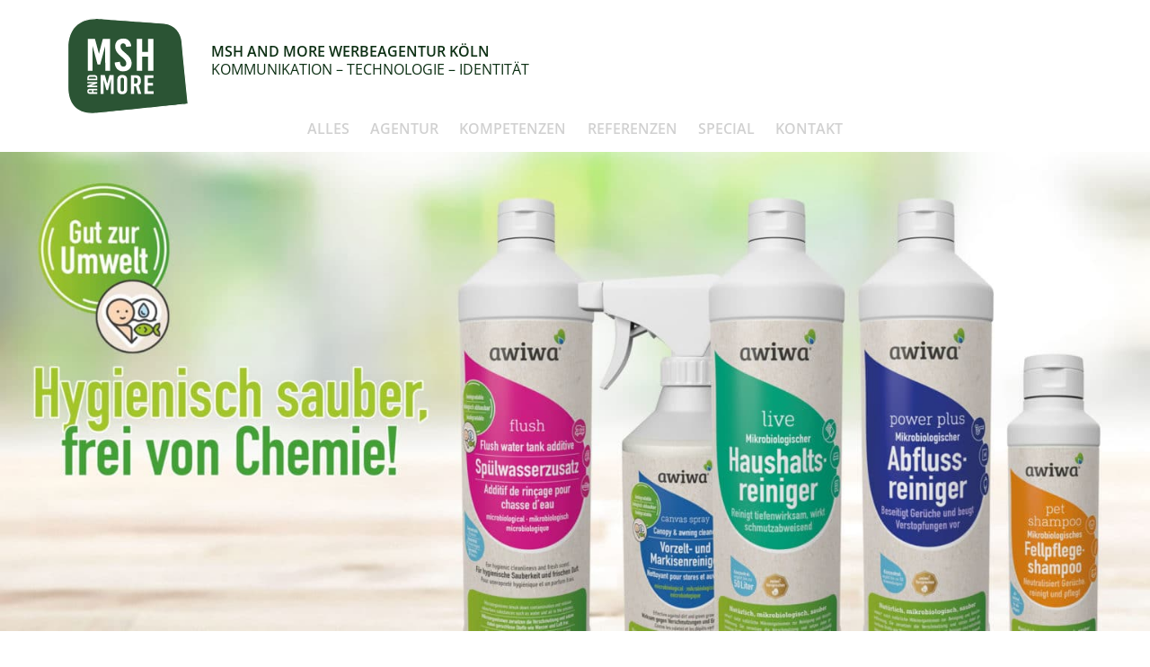

--- FILE ---
content_type: text/html; charset=UTF-8
request_url: https://msh.net/awiwa-e-k-2/
body_size: 9539
content:
<!DOCTYPE html>

<html lang="de">
<head>
<meta charset="UTF-8" />
<meta name='viewport' content='width=device-width, initial-scale=1, maximum-scale=1, user-scalable=no' />
<link rel="apple-touch-icon" sizes="57x57" href="https://msh.net/wp-content/themes/msh/img/favicons/apple-touch-icon-57x57.png">
<link rel="apple-touch-icon" sizes="60x60" href="https://msh.net/wp-content/themes/msh/img/favicons/apple-touch-icon-60x60.png">
<link rel="apple-touch-icon" sizes="72x72" href="https://msh.net/wp-content/themes/msh/img/favicons/apple-touch-icon-72x72.png">
<link rel="apple-touch-icon" sizes="76x76" href="https://msh.net/wp-content/themes/msh/img/favicons/apple-touch-icon-76x76.png">
<link rel="apple-touch-icon" sizes="114x114" href="https://msh.net/wp-content/themes/msh/img/favicons/apple-touch-icon-114x114.png">
<link rel="apple-touch-icon" sizes="120x120" href="https://msh.net/wp-content/themes/msh/img/favicons/apple-touch-icon-120x120.png">
<link rel="apple-touch-icon" sizes="144x144" href="https://msh.net/wp-content/themes/msh/img/favicons/apple-touch-icon-144x144.png">
<link rel="apple-touch-icon" sizes="152x152" href="https://msh.net/wp-content/themes/msh/img/favicons/apple-touch-icon-152x152.png">
<link rel="apple-touch-icon" sizes="180x180" href="https://msh.net/wp-content/themes/msh/img/favicons/apple-touch-icon-180x180.png">
<link rel="icon" type="image/png" href="https://msh.net/wp-content/themes/msh/img/favicons/favicon-32x32.png" sizes="32x32">
<link rel="icon" type="image/png" href="https://msh.net/wp-content/themes/msh/img/favicons/android-chrome-192x192.png" sizes="192x192">
<link rel="icon" type="image/png" href="https://msh.net/wp-content/themes/msh/img/favicons/favicon-96x96.png" sizes="96x96">
<link rel="icon" type="image/png" href="https://msh.net/wp-content/themes/msh/img/favicons/favicon-16x16.png" sizes="16x16">
<link rel="manifest" href="https://msh.net/wp-content/themes/msh/img/favicons/manifest.json">
<link rel="mask-icon" href="https://msh.net/wp-content/themes/msh/img/favicons/safari-pinned-tab.svg" color="#0c2f13">
<link rel="shortcut icon" href="https://msh.net/wp-content/themes/msh/img/favicons/favicon.ico">
<meta name="msapplication-TileColor" content="#da532c">
<meta name="msapplication-TileImage" content="https://msh.net/wp-content/themes/msh/img/favicons/mstile-144x144.png">
<meta name="msapplication-config" content="https://msh.net/wp-content/themes/msh/img/favicons/browserconfig.xml">
<meta name="theme-color" content="#0c2f13">
<meta name='robots' content='index, follow, max-image-preview:large, max-snippet:-1, max-video-preview:-1' />
	<style>img:is([sizes="auto" i], [sizes^="auto," i]) { contain-intrinsic-size: 3000px 1500px }</style>
	
	<!-- This site is optimized with the Yoast SEO plugin v26.3 - https://yoast.com/wordpress/plugins/seo/ -->
	<title>awiwa e.K. &#187; MSH AND MORE Werbeagentur Köln</title>
	<link rel="canonical" href="https://msh.net/awiwa-e-k-2/" />
	<meta property="og:locale" content="de_DE" />
	<meta property="og:type" content="article" />
	<meta property="og:title" content="awiwa e.K. &#187; MSH AND MORE Werbeagentur Köln" />
	<meta property="og:description" content="Kunde „Natürlich, mikrobiologisch, sauber“–, so das Motto unseres Kunden awiwa®. Das Sauerländer Familienunternehmen ist Hersteller von Reiniungsprodukten auf vorwiegend mikrobiologischer Basis. Die verwendeten Mikroorganismen zersetzen organische Verschmutzungen und setzen dabei geruchlose Stoffe wie Wasser und Luft frei. Die Reiniger sind somit besonders umweltfreundlich, dabei vollständig biologisch abbaubar und unbedenklich für Mensch, Tier und Umwelt. awiwa® [&hellip;]" />
	<meta property="og:url" content="https://msh.net/awiwa-e-k-2/" />
	<meta property="og:site_name" content="MSH AND MORE Werbeagentur Köln" />
	<meta property="article:modified_time" content="2021-08-17T14:40:26+00:00" />
	<meta property="og:image" content="https://msh.net/wp-content/uploads/2020/04/header_kunden_awiwa.jpg" />
	<meta property="og:image:width" content="2500" />
	<meta property="og:image:height" content="1040" />
	<meta property="og:image:type" content="image/jpeg" />
	<meta name="twitter:card" content="summary_large_image" />
	<meta name="twitter:label1" content="Geschätzte Lesezeit" />
	<meta name="twitter:data1" content="1 Minute" />
	<!-- / Yoast SEO plugin. -->


<link rel='dns-prefetch' href='//fonts.googleapis.com' />
<style id="charigame-colors">:root {--color-primary: #3B82F6;--color-secondary: #10B981;--color-tertiary: #F59E0B;--color-success: #22C55E;--color-warning: #F59E0B;--color-error: #EF4444;}</style><link rel='stylesheet' id='wp-block-library-css' href='https://msh.net/wp-includes/css/dist/block-library/style.min.css?ver=6.8.3' type='text/css' media='all' />
<style id='classic-theme-styles-inline-css' type='text/css'>
/*! This file is auto-generated */
.wp-block-button__link{color:#fff;background-color:#32373c;border-radius:9999px;box-shadow:none;text-decoration:none;padding:calc(.667em + 2px) calc(1.333em + 2px);font-size:1.125em}.wp-block-file__button{background:#32373c;color:#fff;text-decoration:none}
</style>
<style id='global-styles-inline-css' type='text/css'>
:root{--wp--preset--aspect-ratio--square: 1;--wp--preset--aspect-ratio--4-3: 4/3;--wp--preset--aspect-ratio--3-4: 3/4;--wp--preset--aspect-ratio--3-2: 3/2;--wp--preset--aspect-ratio--2-3: 2/3;--wp--preset--aspect-ratio--16-9: 16/9;--wp--preset--aspect-ratio--9-16: 9/16;--wp--preset--color--black: #000000;--wp--preset--color--cyan-bluish-gray: #abb8c3;--wp--preset--color--white: #ffffff;--wp--preset--color--pale-pink: #f78da7;--wp--preset--color--vivid-red: #cf2e2e;--wp--preset--color--luminous-vivid-orange: #ff6900;--wp--preset--color--luminous-vivid-amber: #fcb900;--wp--preset--color--light-green-cyan: #7bdcb5;--wp--preset--color--vivid-green-cyan: #00d084;--wp--preset--color--pale-cyan-blue: #8ed1fc;--wp--preset--color--vivid-cyan-blue: #0693e3;--wp--preset--color--vivid-purple: #9b51e0;--wp--preset--gradient--vivid-cyan-blue-to-vivid-purple: linear-gradient(135deg,rgba(6,147,227,1) 0%,rgb(155,81,224) 100%);--wp--preset--gradient--light-green-cyan-to-vivid-green-cyan: linear-gradient(135deg,rgb(122,220,180) 0%,rgb(0,208,130) 100%);--wp--preset--gradient--luminous-vivid-amber-to-luminous-vivid-orange: linear-gradient(135deg,rgba(252,185,0,1) 0%,rgba(255,105,0,1) 100%);--wp--preset--gradient--luminous-vivid-orange-to-vivid-red: linear-gradient(135deg,rgba(255,105,0,1) 0%,rgb(207,46,46) 100%);--wp--preset--gradient--very-light-gray-to-cyan-bluish-gray: linear-gradient(135deg,rgb(238,238,238) 0%,rgb(169,184,195) 100%);--wp--preset--gradient--cool-to-warm-spectrum: linear-gradient(135deg,rgb(74,234,220) 0%,rgb(151,120,209) 20%,rgb(207,42,186) 40%,rgb(238,44,130) 60%,rgb(251,105,98) 80%,rgb(254,248,76) 100%);--wp--preset--gradient--blush-light-purple: linear-gradient(135deg,rgb(255,206,236) 0%,rgb(152,150,240) 100%);--wp--preset--gradient--blush-bordeaux: linear-gradient(135deg,rgb(254,205,165) 0%,rgb(254,45,45) 50%,rgb(107,0,62) 100%);--wp--preset--gradient--luminous-dusk: linear-gradient(135deg,rgb(255,203,112) 0%,rgb(199,81,192) 50%,rgb(65,88,208) 100%);--wp--preset--gradient--pale-ocean: linear-gradient(135deg,rgb(255,245,203) 0%,rgb(182,227,212) 50%,rgb(51,167,181) 100%);--wp--preset--gradient--electric-grass: linear-gradient(135deg,rgb(202,248,128) 0%,rgb(113,206,126) 100%);--wp--preset--gradient--midnight: linear-gradient(135deg,rgb(2,3,129) 0%,rgb(40,116,252) 100%);--wp--preset--font-size--small: 13px;--wp--preset--font-size--medium: 20px;--wp--preset--font-size--large: 36px;--wp--preset--font-size--x-large: 42px;--wp--preset--spacing--20: 0.44rem;--wp--preset--spacing--30: 0.67rem;--wp--preset--spacing--40: 1rem;--wp--preset--spacing--50: 1.5rem;--wp--preset--spacing--60: 2.25rem;--wp--preset--spacing--70: 3.38rem;--wp--preset--spacing--80: 5.06rem;--wp--preset--shadow--natural: 6px 6px 9px rgba(0, 0, 0, 0.2);--wp--preset--shadow--deep: 12px 12px 50px rgba(0, 0, 0, 0.4);--wp--preset--shadow--sharp: 6px 6px 0px rgba(0, 0, 0, 0.2);--wp--preset--shadow--outlined: 6px 6px 0px -3px rgba(255, 255, 255, 1), 6px 6px rgba(0, 0, 0, 1);--wp--preset--shadow--crisp: 6px 6px 0px rgba(0, 0, 0, 1);}:where(.is-layout-flex){gap: 0.5em;}:where(.is-layout-grid){gap: 0.5em;}body .is-layout-flex{display: flex;}.is-layout-flex{flex-wrap: wrap;align-items: center;}.is-layout-flex > :is(*, div){margin: 0;}body .is-layout-grid{display: grid;}.is-layout-grid > :is(*, div){margin: 0;}:where(.wp-block-columns.is-layout-flex){gap: 2em;}:where(.wp-block-columns.is-layout-grid){gap: 2em;}:where(.wp-block-post-template.is-layout-flex){gap: 1.25em;}:where(.wp-block-post-template.is-layout-grid){gap: 1.25em;}.has-black-color{color: var(--wp--preset--color--black) !important;}.has-cyan-bluish-gray-color{color: var(--wp--preset--color--cyan-bluish-gray) !important;}.has-white-color{color: var(--wp--preset--color--white) !important;}.has-pale-pink-color{color: var(--wp--preset--color--pale-pink) !important;}.has-vivid-red-color{color: var(--wp--preset--color--vivid-red) !important;}.has-luminous-vivid-orange-color{color: var(--wp--preset--color--luminous-vivid-orange) !important;}.has-luminous-vivid-amber-color{color: var(--wp--preset--color--luminous-vivid-amber) !important;}.has-light-green-cyan-color{color: var(--wp--preset--color--light-green-cyan) !important;}.has-vivid-green-cyan-color{color: var(--wp--preset--color--vivid-green-cyan) !important;}.has-pale-cyan-blue-color{color: var(--wp--preset--color--pale-cyan-blue) !important;}.has-vivid-cyan-blue-color{color: var(--wp--preset--color--vivid-cyan-blue) !important;}.has-vivid-purple-color{color: var(--wp--preset--color--vivid-purple) !important;}.has-black-background-color{background-color: var(--wp--preset--color--black) !important;}.has-cyan-bluish-gray-background-color{background-color: var(--wp--preset--color--cyan-bluish-gray) !important;}.has-white-background-color{background-color: var(--wp--preset--color--white) !important;}.has-pale-pink-background-color{background-color: var(--wp--preset--color--pale-pink) !important;}.has-vivid-red-background-color{background-color: var(--wp--preset--color--vivid-red) !important;}.has-luminous-vivid-orange-background-color{background-color: var(--wp--preset--color--luminous-vivid-orange) !important;}.has-luminous-vivid-amber-background-color{background-color: var(--wp--preset--color--luminous-vivid-amber) !important;}.has-light-green-cyan-background-color{background-color: var(--wp--preset--color--light-green-cyan) !important;}.has-vivid-green-cyan-background-color{background-color: var(--wp--preset--color--vivid-green-cyan) !important;}.has-pale-cyan-blue-background-color{background-color: var(--wp--preset--color--pale-cyan-blue) !important;}.has-vivid-cyan-blue-background-color{background-color: var(--wp--preset--color--vivid-cyan-blue) !important;}.has-vivid-purple-background-color{background-color: var(--wp--preset--color--vivid-purple) !important;}.has-black-border-color{border-color: var(--wp--preset--color--black) !important;}.has-cyan-bluish-gray-border-color{border-color: var(--wp--preset--color--cyan-bluish-gray) !important;}.has-white-border-color{border-color: var(--wp--preset--color--white) !important;}.has-pale-pink-border-color{border-color: var(--wp--preset--color--pale-pink) !important;}.has-vivid-red-border-color{border-color: var(--wp--preset--color--vivid-red) !important;}.has-luminous-vivid-orange-border-color{border-color: var(--wp--preset--color--luminous-vivid-orange) !important;}.has-luminous-vivid-amber-border-color{border-color: var(--wp--preset--color--luminous-vivid-amber) !important;}.has-light-green-cyan-border-color{border-color: var(--wp--preset--color--light-green-cyan) !important;}.has-vivid-green-cyan-border-color{border-color: var(--wp--preset--color--vivid-green-cyan) !important;}.has-pale-cyan-blue-border-color{border-color: var(--wp--preset--color--pale-cyan-blue) !important;}.has-vivid-cyan-blue-border-color{border-color: var(--wp--preset--color--vivid-cyan-blue) !important;}.has-vivid-purple-border-color{border-color: var(--wp--preset--color--vivid-purple) !important;}.has-vivid-cyan-blue-to-vivid-purple-gradient-background{background: var(--wp--preset--gradient--vivid-cyan-blue-to-vivid-purple) !important;}.has-light-green-cyan-to-vivid-green-cyan-gradient-background{background: var(--wp--preset--gradient--light-green-cyan-to-vivid-green-cyan) !important;}.has-luminous-vivid-amber-to-luminous-vivid-orange-gradient-background{background: var(--wp--preset--gradient--luminous-vivid-amber-to-luminous-vivid-orange) !important;}.has-luminous-vivid-orange-to-vivid-red-gradient-background{background: var(--wp--preset--gradient--luminous-vivid-orange-to-vivid-red) !important;}.has-very-light-gray-to-cyan-bluish-gray-gradient-background{background: var(--wp--preset--gradient--very-light-gray-to-cyan-bluish-gray) !important;}.has-cool-to-warm-spectrum-gradient-background{background: var(--wp--preset--gradient--cool-to-warm-spectrum) !important;}.has-blush-light-purple-gradient-background{background: var(--wp--preset--gradient--blush-light-purple) !important;}.has-blush-bordeaux-gradient-background{background: var(--wp--preset--gradient--blush-bordeaux) !important;}.has-luminous-dusk-gradient-background{background: var(--wp--preset--gradient--luminous-dusk) !important;}.has-pale-ocean-gradient-background{background: var(--wp--preset--gradient--pale-ocean) !important;}.has-electric-grass-gradient-background{background: var(--wp--preset--gradient--electric-grass) !important;}.has-midnight-gradient-background{background: var(--wp--preset--gradient--midnight) !important;}.has-small-font-size{font-size: var(--wp--preset--font-size--small) !important;}.has-medium-font-size{font-size: var(--wp--preset--font-size--medium) !important;}.has-large-font-size{font-size: var(--wp--preset--font-size--large) !important;}.has-x-large-font-size{font-size: var(--wp--preset--font-size--x-large) !important;}
:where(.wp-block-post-template.is-layout-flex){gap: 1.25em;}:where(.wp-block-post-template.is-layout-grid){gap: 1.25em;}
:where(.wp-block-columns.is-layout-flex){gap: 2em;}:where(.wp-block-columns.is-layout-grid){gap: 2em;}
:root :where(.wp-block-pullquote){font-size: 1.5em;line-height: 1.6;}
</style>
<link rel='stylesheet' id='siteorigin-panels-front-css' href='https://msh.net/wp-content/plugins/siteorigin-panels/css/front-flex.min.css?ver=2.33.3' type='text/css' media='all' />
<link rel='stylesheet' id='reset-css' href='https://msh.net/wp-content/themes/msh/css/reset.css?ver=6.8.3' type='text/css' media='all' />
<link rel='stylesheet' id='wpdefault-css' href='https://msh.net/wp-content/themes/msh/css/wordpress.css?ver=6.8.3' type='text/css' media='all' />
<link rel='stylesheet' id='open-css' href='https://fonts.googleapis.com/css?family=Open+Sans%3A400%2C400italic%2C600%2C600italic%2C700%2C700italic&#038;ver=6.8.3' type='text/css' media='all' />
<link rel='stylesheet' id='style-css' href='https://msh.net/wp-content/themes/msh/css/styles.css?ver=1.0.1' type='text/css' media='all' />
<link rel='stylesheet' id='responsive-css' href='https://msh.net/wp-content/themes/msh/css/responsive.css?ver=1.0.1' type='text/css' media='all' />
<link rel='stylesheet' id='slick-css' href='https://msh.net/wp-content/themes/msh/css/slick.css?ver=6.8.3' type='text/css' media='all' />
<link rel='stylesheet' id='lity-css' href='https://msh.net/wp-content/themes/msh/css/lity.css?ver=6.8.3' type='text/css' media='all' />
<script type="text/javascript" id="wpml-cookie-js-extra">
/* <![CDATA[ */
var wpml_cookies = {"wp-wpml_current_language":{"value":"de","expires":1,"path":"\/"}};
var wpml_cookies = {"wp-wpml_current_language":{"value":"de","expires":1,"path":"\/"}};
/* ]]> */
</script>
<script type="text/javascript" src="https://msh.net/wp-content/plugins/sitepress-multilingual-cms/res/js/cookies/language-cookie.js?ver=485900" id="wpml-cookie-js" defer="defer" data-wp-strategy="defer"></script>
<script type="text/javascript" src="https://msh.net/wp-includes/js/tinymce/tinymce.min.js?ver=49110-20250317" id="wp-tinymce-root-js"></script>
<script type="text/javascript" src="https://msh.net/wp-includes/js/tinymce/plugins/compat3x/plugin.min.js?ver=49110-20250317" id="wp-tinymce-js"></script>
<script type="text/javascript" src="https://msh.net/wp-includes/js/jquery/jquery.min.js?ver=3.7.1" id="jquery-core-js"></script>
<script type="text/javascript" src="https://msh.net/wp-includes/js/jquery/jquery-migrate.min.js?ver=3.4.1" id="jquery-migrate-js"></script>
<link rel="https://api.w.org/" href="https://msh.net/wp-json/" /><link rel="alternate" title="JSON" type="application/json" href="https://msh.net/wp-json/wp/v2/pages/1320" /><link rel="EditURI" type="application/rsd+xml" title="RSD" href="https://msh.net/xmlrpc.php?rsd" />
<meta name="generator" content="WordPress 6.8.3" />
<link rel='shortlink' href='https://msh.net/?p=1320' />
<link rel="alternate" title="oEmbed (JSON)" type="application/json+oembed" href="https://msh.net/wp-json/oembed/1.0/embed?url=https%3A%2F%2Fmsh.net%2Fawiwa-e-k-2%2F" />
<link rel="alternate" title="oEmbed (XML)" type="text/xml+oembed" href="https://msh.net/wp-json/oembed/1.0/embed?url=https%3A%2F%2Fmsh.net%2Fawiwa-e-k-2%2F&#038;format=xml" />
<meta name="generator" content="WPML ver:4.8.5 stt:1,3;" />
<script src="https://www.cloud.ccm19.de/app.js?apiKey=601534c1761e8f0fa956997409a90c3ce3cea53f78f9c899&domain=61bb59235c7eb570011e7222&lang=de_DE" referrerpolicy="origin"></script>

<!-- Global site tag (gtag.js) - Google Analytics -->
<script async src="https://www.googletagmanager.com/gtag/js?id=G-9KMXKZDE4M"></script>
<script>
  window.dataLayer = window.dataLayer || [];
  function gtag(){dataLayer.push(arguments);}
  gtag('js', new Date());

  gtag('config', 'G-9KMXKZDE4M');
</script>

<!-- Copyright (c) 2000-2025 etracker GmbH. All rights reserved. No reproduction, publication or modification allowed without permission. -->
<!-- etracker code 6.0 -->
<script type="text/javascript">
// var et_pagename = "";
// var et_areas = "";
</script>
<script id="_etLoader" type="text/javascript" charset="UTF-8" data-block-cookies="true" data-secure-code="1BEO6V" src="//code.etracker.com/code/e.js" async></script>
<!-- etracker code 6.0 end --><script type="application/ld+json" data-source="DataFeed:WordPress" data-schema="1320-page-Default">{"@context":"https:\/\/schema.org\/","@type":"Article","@id":"https:\/\/msh.net\/awiwa-e-k-2\/#Article","mainEntityOfPage":"https:\/\/msh.net\/awiwa-e-k-2\/","headline":"awiwa e.K.","name":"awiwa e.K.","description":"Kunde \u201eNat\u00fcrlich, mikrobiologisch, sauber\u201c\u2013, so das Motto unseres Kunden awiwa\u00ae. Das Sauerl\u00e4nder Familienunternehmen ist Hersteller von Reiniungsprodukten auf vorwiegend mikrobiologischer Basis. Die verwendeten Mikroorganismen zersetzen organische Verschmutzungen und setzen dabei geruchlose Stoffe wie Wasser und Luft frei. Die Reiniger sind somit besonders umweltfreundlich, dabei vollst\u00e4ndig biologisch abbaubar und unbedenklich f\u00fcr Mensch, Tier und Umwelt. awiwa\u00ae [&hellip;]","datePublished":"2017-05-18","dateModified":"2021-08-17","author":{"@type":"Person","@id":"https:\/\/msh.net\/author\/mshandmore\/#Person","name":"mshandmore","url":"https:\/\/msh.net\/author\/mshandmore\/","identifier":1,"image":{"@type":"ImageObject","@id":"https:\/\/secure.gravatar.com\/avatar\/b4af53873736a311f848bf484549e8f95db47b5c9d64adb9200e615e57c66ed1?s=96&d=mm&r=g","url":"https:\/\/secure.gravatar.com\/avatar\/b4af53873736a311f848bf484549e8f95db47b5c9d64adb9200e615e57c66ed1?s=96&d=mm&r=g","height":96,"width":96}},"publisher":{"@type":"Organization","name":"MSH AND MORE Werbeagentur GmbH","logo":{"@type":"ImageObject","@id":"https:\/\/msh.net\/wp-content\/uploads\/2017\/10\/MSH-AND-MORE-Werbeagentur-Koeln-Logo.png","url":"https:\/\/msh.net\/wp-content\/uploads\/2017\/10\/MSH-AND-MORE-Werbeagentur-Koeln-Logo.png","width":73,"height":60}},"image":{"@type":"ImageObject","@id":"https:\/\/msh.net\/wp-content\/uploads\/2020\/04\/header_kunden_awiwa.jpg","url":"https:\/\/msh.net\/wp-content\/uploads\/2020\/04\/header_kunden_awiwa.jpg","height":1040,"width":2500},"url":"https:\/\/msh.net\/awiwa-e-k-2\/"}</script>
<script type="application/ld+json" data-source="DataFeed:WordPress" data-schema="Breadcrumb">{"@context":"https:\/\/schema.org","@type":"BreadcrumbList","@id":"https:\/\/msh.net\/awiwa-e-k-2\/#BreadcrumbList","itemListElement":[{"@type":"ListItem","position":1,"name":"awiwa e.K.","item":"https:\/\/msh.net\/awiwa-e-k-2\/#breadcrumbitem"}]}</script>

<!-- Copyright (c) 2000-2016 etracker GmbH. All rights reserved. -->
<!-- This material may not be reproduced, displayed, modified or distributed -->
<!-- without the express prior written permission of the copyright holder. -->
<!-- etracker tracklet 4.0 -->
<script type="text/javascript">
var et_pagename = "awiwa";
var et_areas = "Referenzen";
//var et_url = "";
//var et_target = "";
//var et_ilevel = 0;
//var et_tval = "";
//var et_cust = 0;
//var et_tonr = "";
//var et_tsale = 0;
//var et_basket = "";
//var et_lpage = "";
//var et_trig = "";
//var et_sub = "";
//var et_se = "";
//var et_tag = "";
</script>
<script id="_etLoader" type="text/javascript" charset="UTF-8" data-secure-code="roENpV" src="//static.etracker.com/code/e.js"></script>
<noscript><link rel="stylesheet" media="all" href="//www.etracker.de/cnt_css.php?et=roENpV&v=4.0&java=n&et_easy=0&et_pagename=&et_areas=&et_ilevel=0&et_target=,0,0,0&et_lpage=0&et_trig=0&et_se=0&et_cust=0&et_basket=&et_url=&et_tag=&et_sub=&et_organisation=&et_demographic=" /></noscript>
<!-- etracker tracklet 4.0 end -->
<noscript><style>.lazyload[data-src]{display:none !important;}</style></noscript><style>.lazyload{background-image:none !important;}.lazyload:before{background-image:none !important;}</style><style media="all" id="siteorigin-panels-layouts-head">/* Layout 1320 */ #pgc-1320-0-0 , #pgc-1320-0-1 { width:50%;width:calc(50% - ( 0.5 * 30px ) ) } #pl-1320 .so-panel { margin-bottom:30px } #pl-1320 .so-panel:last-of-type { margin-bottom:0px } @media (max-width:1024px){ #pg-1320-0.panel-no-style, #pg-1320-0.panel-has-style > .panel-row-style, #pg-1320-0 { -webkit-flex-direction:column;-ms-flex-direction:column;flex-direction:column } #pg-1320-0 > .panel-grid-cell , #pg-1320-0 > .panel-row-style > .panel-grid-cell { width:100%;margin-right:0 } #pgc-1320-0-0 { margin-bottom:30px } #pl-1320 .panel-grid-cell { padding:0 } #pl-1320 .panel-grid .panel-grid-cell-empty { display:none } #pl-1320 .panel-grid .panel-grid-cell-mobile-last { margin-bottom:0px }  } </style>		<style type="text/css" id="wp-custom-css">
			p { line-height: 1.6; }

#anchorSidebar { display: none; }

/*Team Bilder*/

img.so-widget-image.lazyloaded {
    width: 100%;
    height: 100%;
}

/*Kontaktformular Button*/

input[type="submit"] {
    background: #2c5435;
    color: white;
}		</style>
		</head>


<body class="wp-singular page-template-default page page-id-1320 wp-theme-msh siteorigin-panels siteorigin-panels-before-js">

<div id="headerWrapper">
	<header>
		<div id="topHeader">
			<a id="logo" href="https://msh.net/" title="MSH AND MORE Werbeagentur Köln" rel="home">Logo</a>
			<div id="title">
			<strong>MSH AND MORE Werbeagentur Köln</strong>				<em>Kommunikation – Technologie – Identität</em>
			</div>
			<div id="headerWidget"></div>
		</div>
        <div class="mobile-menu">
            <button type="button">
                <svg fill="none" xmlns="http://www.w3.org/2000/svg" viewBox="0 0 24 24"><path d="M3 8h18M3 15h18" stroke="#000" stroke-width="2" stroke-linecap="round" stroke-linejoin="round"/></svg>
                <svg id="close-mobile-menu" fill="none" xmlns="http://www.w3.org/2000/svg" viewBox="0 0 24 24"><path d="M17 7 7 17M7 7l10 10" stroke="#000" stroke-width="2" stroke-linecap="round" stroke-linejoin="round"/></svg>
                <span class="sr-only">Menü</span>
            </button>
        </div>
		<nav id="filter">
			<ul>
				<li><a class="filter" href="/#" data-filter="all">Alles</a></li>
											<li><a href="/#agentur" class="filter" data-filter=".tag-agentur">Agentur</a></li>
							<li><a href="/#kompetenzen" class="filter" data-filter=".tag-kompetenzen">Kompetenzen</a></li>
							<li><a href="/#referenzen" class="filter" data-filter=".tag-referenzen">Referenzen</a></li>
							<li><a href="/#special" class="filter" data-filter=".tag-special">Special</a></li>
							<li><a href="/kontakt">Kontakt</a></li>
			</ul>
		</nav>
	</header>
    <div class="mobile-filter">
        <ul>
            <li><a class="filter" href="/#" data-filter="all">Alles</a></li>
						                <li><a href="/#agentur" class="filter" data-filter=".tag-agentur">Agentur</a></li>
			                <li><a href="/#kompetenzen" class="filter" data-filter=".tag-kompetenzen">Kompetenzen</a></li>
			                <li><a href="/#referenzen" class="filter" data-filter=".tag-referenzen">Referenzen</a></li>
			                <li><a href="/#special" class="filter" data-filter=".tag-special">Special</a></li>
			            <li><a href="/kontakt">Kontakt</a></li>
        </ul>
    </div>
</div>
<div id="canvas"><img width="2500" height="1040" src="[data-uri]" class="attachment-full size-full lazyload" alt="" decoding="async"   data-src="https://msh.net/wp-content/uploads/2020/04/header_kunden_awiwa.jpg" data-srcset="https://msh.net/wp-content/uploads/2020/04/header_kunden_awiwa.jpg 2500w, https://msh.net/wp-content/uploads/2020/04/header_kunden_awiwa-300x125.jpg 300w, https://msh.net/wp-content/uploads/2020/04/header_kunden_awiwa-768x319.jpg 768w, https://msh.net/wp-content/uploads/2020/04/header_kunden_awiwa-1024x426.jpg 1024w, https://msh.net/wp-content/uploads/2020/04/header_kunden_awiwa-1536x639.jpg 1536w, https://msh.net/wp-content/uploads/2020/04/header_kunden_awiwa-2048x852.jpg 2048w" data-sizes="auto" data-eio-rwidth="2500" data-eio-rheight="1040" /><noscript><img width="2500" height="1040" src="https://msh.net/wp-content/uploads/2020/04/header_kunden_awiwa.jpg" class="attachment-full size-full" alt="" decoding="async" srcset="https://msh.net/wp-content/uploads/2020/04/header_kunden_awiwa.jpg 2500w, https://msh.net/wp-content/uploads/2020/04/header_kunden_awiwa-300x125.jpg 300w, https://msh.net/wp-content/uploads/2020/04/header_kunden_awiwa-768x319.jpg 768w, https://msh.net/wp-content/uploads/2020/04/header_kunden_awiwa-1024x426.jpg 1024w, https://msh.net/wp-content/uploads/2020/04/header_kunden_awiwa-1536x639.jpg 1536w, https://msh.net/wp-content/uploads/2020/04/header_kunden_awiwa-2048x852.jpg 2048w" sizes="(max-width: 2500px) 100vw, 2500px" data-eio="l" /></noscript></div>
<div id="wrapper">
		<main>
					    
			<h1>awiwa e.K.</h1>
						<div id="content"><div id="pl-1320"  class="panel-layout" ><div id="pg-1320-0"  class="panel-grid panel-no-style" ><div id="pgc-1320-0-0"  class="panel-grid-cell" ><div id="panel-1320-0-0-0" class="so-panel widget widget_sow-editor panel-first-child panel-last-child" data-index="0" ><div
			
			class="so-widget-sow-editor so-widget-sow-editor-base"
			
		>
<div class="siteorigin-widget-tinymce textwidget">
	<h2>Kunde</h2>
<p>„Natürlich, mikrobiologisch, sauber“–, so das Motto unseres Kunden awiwa®.</p>
<p>Das Sauerländer Familienunternehmen ist Hersteller von Reiniungsprodukten auf vorwiegend mikrobiologischer Basis. Die verwendeten Mikroorganismen zersetzen organische Verschmutzungen und setzen dabei geruchlose Stoffe wie Wasser und Luft frei. Die Reiniger sind somit besonders umweltfreundlich, dabei vollständig biologisch abbaubar und unbedenklich für Mensch, Tier und Umwelt.</p>
<p>awiwa® ist sowohl im B2B- als auch im B2C-Bereich anerkannt und gefragt. Gerade öffentliche Einrichtungen und Unternehmen greifen bei der Reinigung von z. B. Parkhäusern oder Toilettenanlagen auf die mikrobiologischen Produkte zurück.</p>
<h2>Projekt</h2>
<p>Alles begann mit der Frage: „Wie finden Sie das Produktdesign?“ Und hier konnten wir bereits mit der Antwort glänzen. Denn wir treten bei Design und Funktion eines Produktes nicht [nur] den Wettlauf um die Schönheit an, sondern vor allem um den höchsten kommerziellen Erfolg unter allen Marktteilnehmern.</p>
<p>Gesagt, getan: das neue Produktdesign beinhaltet nun ein frisches, ansprechendes Farbschema, eine schlüssige Produkt- und Anwendungsbezeichnung unter Zuhilfenahme einer verständlichen und einprägsamen Iconwelt. Zu guter Letzt ist die Auswahl einer passenden Typo das sogenannte i-Tüpfelchen gewesen.</p>
<p>Klar, Design ist nicht demokratisierbar, wissen wir! Aber schauen Sie doch mal, sind die nicht schön?</p>
<p>Im Rahmen der Fullservice-Betreuung sind natürlich noch viele weitere Bausteine entscheidend für den Gesamtauftritt einer Marke. Von A wie Anzeige bis Z wie Zeitungsbeileger sind wir bei awiwa® voll gefordert und es macht ungeheuren Spaß.</p>
<h2></h2>
</div>
</div></div></div><div id="pgc-1320-0-1"  class="panel-grid-cell" ><div id="panel-1320-0-1-0" class="so-panel widget widget_awiwa_widget panel-first-child panel-last-child" data-index="1" >		<div style="width: 100%;">
			<div>
				<div class="awiwa-big-image-right panel-widget-style panel-widget-style-for-1425-0-1-0">
					<div class="so-widget-sow-image so-widget-sow-image-default-bd5cd9da0588">
						<div class="sow-image-container">
							<img decoding="async" src="[data-uri]" width="800" height="800" sizes="(max-width: 800px) 100vw, 800px" class="so-widget-image lazyload" data-src="https://msh.net/wp-content/uploads/2020/04/awiwa_etikett.jpg" data-eio-rwidth="800" data-eio-rheight="800"><noscript><img decoding="async" src="https://msh.net/wp-content/uploads/2020/04/awiwa_etikett.jpg" width="800" height="800" sizes="(max-width: 800px) 100vw, 800px" class="so-widget-image" data-eio="l"></noscript>
						</div>
					</div>
				</div>
			</div>
			<div style="width: 50%; float:left; display: block;">
				<div id="panel-1425-0-1-1" class="so-panel widget widget_sow-image" data-index="2" style="margin-bottom: 0;">
					<div class="awiwa-small-image-container-left panel-widget-style panel-widget-style-for-1425-0-1-1">
						<div class="so-widget-sow-image so-widget-sow-image-default-bd5cd9da0588">
							<div class="sow-image-container">
								<a style="" class="lazyload" data-back="https://msh.net/wp-content/uploads/2020/04/awiwa_icons_siegel.jpg">
									<div class="overlay">
										<h2>Icon-Sets und Siegel</h2>
										<h3></h3>
									</div>
								</a>
							</div>
						</div>
					</div>
				</div>
				<div id="panel-1425-0-1-2" class="so-panel widget widget_sow-image panel-last-child" data-index="3">
					<div class="awiwa-small-image-container-left panel-widget-style panel-widget-style-for-1425-0-1-2">
						<div class="so-widget-sow-image so-widget-sow-image-default-8358abbce072">
							<div class="sow-image-container">
								<a style="" class="lazyload" data-back="https://msh.net/wp-content/uploads/2020/04/awiwa_azubiticket.jpg">
									<div class="overlay">
										<h2>Printmedien</h2>
										<h3></h3>
									</div>
								</a>
							</div>
						</div>
					</div>
				</div>
			</div>
			<div style="width: 50%; float:left; display: block;">
				<div id="panel-1425-0-2-1" class="so-panel widget widget_sow-image" data-index="5" style="margin-bottom: 0;">
					<div class="awiwa-small-image-container-right panel-widget-style panel-widget-style-for-1425-0-2-1"><div class="so-widget-sow-image so-widget-sow-image-default-bd5cd9da0588">
							<div class="sow-image-container">
								<a style="" class="lazyload" data-back="https://msh.net/wp-content/uploads/2020/04/awiwa_bildwelt_pet.jpg">
									<div class="overlay">
										<h2>Bildwelten</h2>
										<h3></h3>
									</div>
								</a>
							</div>
						</div>
					</div>
				</div>
				<div id="panel-1425-0-2-2" class="so-panel widget widget_sow-image panel-last-child" data-index="6">
					<div class="awiwa-small-image-container-right panel-widget-style panel-widget-style-for-1425-0-2-2">
						<div class="so-widget-sow-image so-widget-sow-image-default-bd5cd9da0588">
							<div class="sow-image-container">
								<a style="" class="lazyload" data-back="https://msh.net/wp-content/uploads/2020/04/awiwa_illus.jpg">
									<div class="overlay">
										<h2>Illustrationen</h2>
										<h3></h3>
									</div>
								</a>
							</div>
						</div>
					</div>
				</div>
			</div>
			<div style="clear: both;"></div>
		</div>
		</div></div></div></div></div>

			<div id="related"><h2>Das könnte Sie auch interessieren …</h2><ul><li><a href="https://msh.net/die-agentur/"><h3>MSH AND MORE</h3><img width="800" height="800" src="[data-uri]" class="attachment-post-thumbnail size-post-thumbnail wp-post-image lazyload" alt="Aufnahme eines Karussel-Pferdchens" decoding="async"   data-src="https://msh.net/wp-content/uploads/2016/08/kachel_agentur_ueber-uns.jpg" data-srcset="https://msh.net/wp-content/uploads/2016/08/kachel_agentur_ueber-uns.jpg 800w, https://msh.net/wp-content/uploads/2016/08/kachel_agentur_ueber-uns-150x150.jpg 150w, https://msh.net/wp-content/uploads/2016/08/kachel_agentur_ueber-uns-300x300.jpg 300w, https://msh.net/wp-content/uploads/2016/08/kachel_agentur_ueber-uns-768x768.jpg 768w" data-sizes="auto" data-eio-rwidth="800" data-eio-rheight="800" /><noscript><img width="800" height="800" src="https://msh.net/wp-content/uploads/2016/08/kachel_agentur_ueber-uns.jpg" class="attachment-post-thumbnail size-post-thumbnail wp-post-image" alt="Aufnahme eines Karussel-Pferdchens" decoding="async" srcset="https://msh.net/wp-content/uploads/2016/08/kachel_agentur_ueber-uns.jpg 800w, https://msh.net/wp-content/uploads/2016/08/kachel_agentur_ueber-uns-150x150.jpg 150w, https://msh.net/wp-content/uploads/2016/08/kachel_agentur_ueber-uns-300x300.jpg 300w, https://msh.net/wp-content/uploads/2016/08/kachel_agentur_ueber-uns-768x768.jpg 768w" sizes="(max-width: 800px) 100vw, 800px" data-eio="l" /></noscript></a></li><li><a href="https://msh.net/strategie-beratung-2/"><h3>Strategie</h3><img width="800" height="800" src="[data-uri]" class="attachment-post-thumbnail size-post-thumbnail wp-post-image lazyload" alt="Schwarzes Icon auf grauem Hintergrund" decoding="async"   data-src="https://msh.net/wp-content/uploads/2016/07/kachel_leistungen_strategie-1.jpg" data-srcset="https://msh.net/wp-content/uploads/2016/07/kachel_leistungen_strategie-1.jpg 800w, https://msh.net/wp-content/uploads/2016/07/kachel_leistungen_strategie-1-150x150.jpg 150w, https://msh.net/wp-content/uploads/2016/07/kachel_leistungen_strategie-1-300x300.jpg 300w, https://msh.net/wp-content/uploads/2016/07/kachel_leistungen_strategie-1-768x768.jpg 768w" data-sizes="auto" data-eio-rwidth="800" data-eio-rheight="800" /><noscript><img width="800" height="800" src="https://msh.net/wp-content/uploads/2016/07/kachel_leistungen_strategie-1.jpg" class="attachment-post-thumbnail size-post-thumbnail wp-post-image" alt="Schwarzes Icon auf grauem Hintergrund" decoding="async" srcset="https://msh.net/wp-content/uploads/2016/07/kachel_leistungen_strategie-1.jpg 800w, https://msh.net/wp-content/uploads/2016/07/kachel_leistungen_strategie-1-150x150.jpg 150w, https://msh.net/wp-content/uploads/2016/07/kachel_leistungen_strategie-1-300x300.jpg 300w, https://msh.net/wp-content/uploads/2016/07/kachel_leistungen_strategie-1-768x768.jpg 768w" sizes="(max-width: 800px) 100vw, 800px" data-eio="l" /></noscript></a></li><li><a href="https://msh.net/design/"><h3>Design</h3><img width="800" height="800" src="[data-uri]" class="attachment-post-thumbnail size-post-thumbnail wp-post-image lazyload" alt="Weißes Icon auf rotem Hintergrund" decoding="async"   data-src="https://msh.net/wp-content/uploads/2016/07/kachel_leistungen_design.jpg" data-srcset="https://msh.net/wp-content/uploads/2016/07/kachel_leistungen_design.jpg 800w, https://msh.net/wp-content/uploads/2016/07/kachel_leistungen_design-150x150.jpg 150w, https://msh.net/wp-content/uploads/2016/07/kachel_leistungen_design-300x300.jpg 300w, https://msh.net/wp-content/uploads/2016/07/kachel_leistungen_design-768x768.jpg 768w" data-sizes="auto" data-eio-rwidth="800" data-eio-rheight="800" /><noscript><img width="800" height="800" src="https://msh.net/wp-content/uploads/2016/07/kachel_leistungen_design.jpg" class="attachment-post-thumbnail size-post-thumbnail wp-post-image" alt="Weißes Icon auf rotem Hintergrund" decoding="async" srcset="https://msh.net/wp-content/uploads/2016/07/kachel_leistungen_design.jpg 800w, https://msh.net/wp-content/uploads/2016/07/kachel_leistungen_design-150x150.jpg 150w, https://msh.net/wp-content/uploads/2016/07/kachel_leistungen_design-300x300.jpg 300w, https://msh.net/wp-content/uploads/2016/07/kachel_leistungen_design-768x768.jpg 768w" sizes="(max-width: 800px) 100vw, 800px" data-eio="l" /></noscript></a></li><li><a href="https://msh.net/klassik/"><h3>Klassik</h3><img width="800" height="800" src="[data-uri]" class="attachment-post-thumbnail size-post-thumbnail wp-post-image lazyload" alt="Weiße Icons auf grünem Hintergrund." decoding="async"   data-src="https://msh.net/wp-content/uploads/2016/07/kachel_leistungen_klassik.jpg" data-srcset="https://msh.net/wp-content/uploads/2016/07/kachel_leistungen_klassik.jpg 800w, https://msh.net/wp-content/uploads/2016/07/kachel_leistungen_klassik-150x150.jpg 150w, https://msh.net/wp-content/uploads/2016/07/kachel_leistungen_klassik-300x300.jpg 300w, https://msh.net/wp-content/uploads/2016/07/kachel_leistungen_klassik-768x768.jpg 768w" data-sizes="auto" data-eio-rwidth="800" data-eio-rheight="800" /><noscript><img width="800" height="800" src="https://msh.net/wp-content/uploads/2016/07/kachel_leistungen_klassik.jpg" class="attachment-post-thumbnail size-post-thumbnail wp-post-image" alt="Weiße Icons auf grünem Hintergrund." decoding="async" srcset="https://msh.net/wp-content/uploads/2016/07/kachel_leistungen_klassik.jpg 800w, https://msh.net/wp-content/uploads/2016/07/kachel_leistungen_klassik-150x150.jpg 150w, https://msh.net/wp-content/uploads/2016/07/kachel_leistungen_klassik-300x300.jpg 300w, https://msh.net/wp-content/uploads/2016/07/kachel_leistungen_klassik-768x768.jpg 768w" sizes="(max-width: 800px) 100vw, 800px" data-eio="l" /></noscript></a></li></div></ul>
										


	</main>
</div>


<div id="footmenuWrapper">
	<ul id="footmenu">
		<li></li>
		<li></li>
	</ul>
</div>


<div id="footerWrapper">
	<footer>
		<ul>
			<li class="footerColumnLeft"><div class="textwidget custom-html-widget"><strong>MSH AND MORE Werbeagentur GmbH</strong><br />
<br/>
			Widdersdorfer Straße 188<br />
			D-50825 Köln <br />
<br/>
Dr.-Friedrich-Haass-Straße 4<br/> 
D-53902 Bad Münstereifel<br/>
<br/>
			Telefon: +49 221/97 31 33-0<br />
			E-Mail: msh@msh.net<br />
<br />


<br />
<br />
© 2025 MSH AND MORE 


</div></li>
			<li class="footerColumnCenter"><div class="menu-footer-navigation-container"><ul id="menu-footer-navigation" class="menu"><li id="menu-item-1102" class="menu-item menu-item-type-custom menu-item-object-custom menu-item-1102"><a rel="tag-agentur" href="/#agentur">Agentur</a></li>
<li id="menu-item-1105" class="menu-item menu-item-type-custom menu-item-object-custom menu-item-1105"><a rel="tag-kompetenzen" href="/#kompetenzen" title=".tag-kompetenzen">Kompetenzen</a></li>
<li id="menu-item-1106" class="menu-item menu-item-type-custom menu-item-object-custom menu-item-1106"><a rel="tag-referenzen" href="/#referenzen">Referenzen</a></li>
<li id="menu-item-1107" class="menu-item menu-item-type-custom menu-item-object-custom menu-item-1107"><a rel="tag-special" href="/#special">Special</a></li>
</ul></div></li>
			<li class="footerColumnRight"><div class="menu-footer-kontaktmenue-container"><ul id="menu-footer-kontaktmenue" class="menu"><li id="menu-item-15" class="menu-item menu-item-type-post_type menu-item-object-page menu-item-15"><a href="https://msh.net/impressum/">Impressum</a></li>
<li id="menu-item-329" class="menu-item menu-item-type-post_type menu-item-object-page menu-item-privacy-policy menu-item-329"><a rel="privacy-policy" href="https://msh.net/datenschutzinformation/">Datenschutzinformation</a></li>
<li id="menu-item-1250" class="menu-item menu-item-type-post_type menu-item-object-page menu-item-1250"><a href="https://msh.net/agb/">Allgemeine Geschäftsbedingungen</a></li>
</ul></div></li>
		</ul>
	</footer>
</div>

<script type="speculationrules">
{"prefetch":[{"source":"document","where":{"and":[{"href_matches":"\/*"},{"not":{"href_matches":["\/wp-*.php","\/wp-admin\/*","\/wp-content\/uploads\/*","\/wp-content\/*","\/wp-content\/plugins\/*","\/wp-content\/themes\/msh\/*","\/*\\?(.+)"]}},{"not":{"selector_matches":"a[rel~=\"nofollow\"]"}},{"not":{"selector_matches":".no-prefetch, .no-prefetch a"}}]},"eagerness":"conservative"}]}
</script>
<!-- VISA Tracking Code for msh.net --><script>(function(v,i,s,a,t){v[t]=v[t]||function(){(v[t].v=v[t].v||[]).push(arguments)};if(!v._visaSettings){v._visaSettings={}}v._visaSettings[a]={v:'1.0',s:a,a:'1',t:t};var b=i.getElementsByTagName('body')[0];var p=i.createElement('script');p.defer=1;p.async=1;p.src=s+'?s='+a;b.appendChild(p)})(window,document,'//app-worker.visitor-analytics.io/main.js','0840b1bd-776c-11ec-b589-901b0edac50a','va')</script><!-- VISA Tracking Code for msh.net --><script type="text/javascript" id="eio-lazy-load-js-before">
/* <![CDATA[ */
var eio_lazy_vars = {"exactdn_domain":"","skip_autoscale":0,"threshold":0,"use_dpr":1};
/* ]]> */
</script>
<script type="text/javascript" src="https://msh.net/wp-content/plugins/ewww-image-optimizer/includes/lazysizes.min.js?ver=821" id="eio-lazy-load-js" async="async" data-wp-strategy="async"></script>
<script type="text/javascript" src="https://msh.net/wp-content/themes/msh/js/jquery.mixitup.js" id="mixitup-js"></script>
<script type="text/javascript" src="https://msh.net/wp-content/themes/msh/js/slick.min.js" id="slick-js"></script>
<script type="text/javascript" src="https://msh.net/wp-content/themes/msh/js/main.js?ver=1.0.1" id="main-js"></script>
<script type="text/javascript" src="https://msh.net/wp-content/themes/msh/js/lity.js" id="lity-js"></script>
<script>document.body.className = document.body.className.replace("siteorigin-panels-before-js","");</script></body>
</html>



--- FILE ---
content_type: text/css; charset=utf-8
request_url: https://msh.net/wp-content/themes/msh/css/styles.css?ver=1.0.1
body_size: 3361
content:
/* = General Styles
----------------------------------------------------------------------------- */
/* open-sans-regular - vietnamese_latin-ext_latin_hebrew_greek-ext_greek_cyrillic-ext_cyrillic */
@font-face {
  font-family: 'Open Sans';
  font-style: normal;
  font-weight: 400;
  src: url('/wp-content/fonts/open-sans-v34-vietnamese_latin-ext_latin_hebrew_greek-ext_greek_cyrillic-ext_cyrillic-regular.eot'); /* IE9 Compat Modes */
  src: local(''),
       url('/wp-content/fonts/open-sans-v34-vietnamese_latin-ext_latin_hebrew_greek-ext_greek_cyrillic-ext_cyrillic-regular.eot?#iefix') format('embedded-opentype'), /* IE6-IE8 */
       url('/wp-content/fonts/open-sans-v34-vietnamese_latin-ext_latin_hebrew_greek-ext_greek_cyrillic-ext_cyrillic-regular.woff2') format('woff2'), /* Super Modern Browsers */
       url('/wp-content/fonts/open-sans-v34-vietnamese_latin-ext_latin_hebrew_greek-ext_greek_cyrillic-ext_cyrillic-regular.woff') format('woff'), /* Modern Browsers */
       url('/wp-content/fonts/open-sans-v34-vietnamese_latin-ext_latin_hebrew_greek-ext_greek_cyrillic-ext_cyrillic-regular.ttf') format('truetype'), /* Safari, Android, iOS */
       url('/wp-content/fonts/open-sans-v34-vietnamese_latin-ext_latin_hebrew_greek-ext_greek_cyrillic-ext_cyrillic-regular.svg#OpenSans') format('svg'); /* Legacy iOS */
}
/* open-sans-600 - vietnamese_latin-ext_latin_hebrew_greek-ext_greek_cyrillic-ext_cyrillic */
@font-face {
  font-family: 'Open Sans';
  font-style: normal;
  font-weight: 600;
  src: url('/wp-content/fonts/open-sans-v34-vietnamese_latin-ext_latin_hebrew_greek-ext_greek_cyrillic-ext_cyrillic-600.eot'); /* IE9 Compat Modes */
  src: local(''),
       url('/wp-content/fonts/open-sans-v34-vietnamese_latin-ext_latin_hebrew_greek-ext_greek_cyrillic-ext_cyrillic-600.eot?#iefix') format('embedded-opentype'), /* IE6-IE8 */
       url('/wp-content/fonts/open-sans-v34-vietnamese_latin-ext_latin_hebrew_greek-ext_greek_cyrillic-ext_cyrillic-600.woff2') format('woff2'), /* Super Modern Browsers */
       url('/wp-content/fonts/open-sans-v34-vietnamese_latin-ext_latin_hebrew_greek-ext_greek_cyrillic-ext_cyrillic-600.woff') format('woff'), /* Modern Browsers */
       url('/wp-content/fonts/open-sans-v34-vietnamese_latin-ext_latin_hebrew_greek-ext_greek_cyrillic-ext_cyrillic-600.ttf') format('truetype'), /* Safari, Android, iOS */
       url('/wp-content/fonts/open-sans-v34-vietnamese_latin-ext_latin_hebrew_greek-ext_greek_cyrillic-ext_cyrillic-600.svg#OpenSans') format('svg'); /* Legacy iOS */
}
/* open-sans-700 - vietnamese_latin-ext_latin_hebrew_greek-ext_greek_cyrillic-ext_cyrillic */
@font-face {
  font-family: 'Open Sans';
  font-style: normal;
  font-weight: 700;
  src: url('/wp-content/fonts/open-sans-v34-vietnamese_latin-ext_latin_hebrew_greek-ext_greek_cyrillic-ext_cyrillic-700.eot'); /* IE9 Compat Modes */
  src: local(''),
       url('/wp-content/fonts/open-sans-v34-vietnamese_latin-ext_latin_hebrew_greek-ext_greek_cyrillic-ext_cyrillic-700.eot?#iefix') format('embedded-opentype'), /* IE6-IE8 */
       url('/wp-content/fonts/open-sans-v34-vietnamese_latin-ext_latin_hebrew_greek-ext_greek_cyrillic-ext_cyrillic-700.woff2') format('woff2'), /* Super Modern Browsers */
       url('/wp-content/fonts/open-sans-v34-vietnamese_latin-ext_latin_hebrew_greek-ext_greek_cyrillic-ext_cyrillic-700.woff') format('woff'), /* Modern Browsers */
       url('/wp-content/fonts/open-sans-v34-vietnamese_latin-ext_latin_hebrew_greek-ext_greek_cyrillic-ext_cyrillic-700.ttf') format('truetype'), /* Safari, Android, iOS */
       url('/wp-content/fonts/open-sans-v34-vietnamese_latin-ext_latin_hebrew_greek-ext_greek_cyrillic-ext_cyrillic-700.svg#OpenSans') format('svg'); /* Legacy iOS */
}
/* open-sans-italic - vietnamese_latin-ext_latin_hebrew_greek-ext_greek_cyrillic-ext_cyrillic */
@font-face {
  font-family: 'Open Sans';
  font-style: italic;
  font-weight: 400;
  src: url('/wp-content/fonts/open-sans-v34-vietnamese_latin-ext_latin_hebrew_greek-ext_greek_cyrillic-ext_cyrillic-italic.eot'); /* IE9 Compat Modes */
  src: local(''),
       url('/wp-content/fonts/open-sans-v34-vietnamese_latin-ext_latin_hebrew_greek-ext_greek_cyrillic-ext_cyrillic-italic.eot?#iefix') format('embedded-opentype'), /* IE6-IE8 */
       url('/wp-content/fonts/open-sans-v34-vietnamese_latin-ext_latin_hebrew_greek-ext_greek_cyrillic-ext_cyrillic-italic.woff2') format('woff2'), /* Super Modern Browsers */
       url('/wp-content/fonts/open-sans-v34-vietnamese_latin-ext_latin_hebrew_greek-ext_greek_cyrillic-ext_cyrillic-italic.woff') format('woff'), /* Modern Browsers */
       url('/wp-content/fonts/open-sans-v34-vietnamese_latin-ext_latin_hebrew_greek-ext_greek_cyrillic-ext_cyrillic-italic.ttf') format('truetype'), /* Safari, Android, iOS */
       url('/wp-content/fonts/open-sans-v34-vietnamese_latin-ext_latin_hebrew_greek-ext_greek_cyrillic-ext_cyrillic-italic.svg#OpenSans') format('svg'); /* Legacy iOS */
}
/* open-sans-600italic - vietnamese_latin-ext_latin_hebrew_greek-ext_greek_cyrillic-ext_cyrillic */
@font-face {
  font-family: 'Open Sans';
  font-style: italic;
  font-weight: 600;
  src: url('/wp-content/fonts/open-sans-v34-vietnamese_latin-ext_latin_hebrew_greek-ext_greek_cyrillic-ext_cyrillic-600italic.eot'); /* IE9 Compat Modes */
  src: local(''),
       url('/wp-content/fonts/open-sans-v34-vietnamese_latin-ext_latin_hebrew_greek-ext_greek_cyrillic-ext_cyrillic-600italic.eot?#iefix') format('embedded-opentype'), /* IE6-IE8 */
       url('/wp-content/fonts/open-sans-v34-vietnamese_latin-ext_latin_hebrew_greek-ext_greek_cyrillic-ext_cyrillic-600italic.woff2') format('woff2'), /* Super Modern Browsers */
       url('/wp-content/fonts/open-sans-v34-vietnamese_latin-ext_latin_hebrew_greek-ext_greek_cyrillic-ext_cyrillic-600italic.woff') format('woff'), /* Modern Browsers */
       url('/wp-content/fonts/open-sans-v34-vietnamese_latin-ext_latin_hebrew_greek-ext_greek_cyrillic-ext_cyrillic-600italic.ttf') format('truetype'), /* Safari, Android, iOS */
       url('/wp-content/fonts/open-sans-v34-vietnamese_latin-ext_latin_hebrew_greek-ext_greek_cyrillic-ext_cyrillic-600italic.svg#OpenSans') format('svg'); /* Legacy iOS */
}
/* open-sans-700italic - vietnamese_latin-ext_latin_hebrew_greek-ext_greek_cyrillic-ext_cyrillic */
@font-face {
  font-family: 'Open Sans';
  font-style: italic;
  font-weight: 700;
  src: url('/wp-content/fonts/open-sans-v34-vietnamese_latin-ext_latin_hebrew_greek-ext_greek_cyrillic-ext_cyrillic-700italic.eot'); /* IE9 Compat Modes */
  src: local(''),
       url('/wp-content/fonts/open-sans-v34-vietnamese_latin-ext_latin_hebrew_greek-ext_greek_cyrillic-ext_cyrillic-700italic.eot?#iefix') format('embedded-opentype'), /* IE6-IE8 */
       url('/wp-content/fonts/open-sans-v34-vietnamese_latin-ext_latin_hebrew_greek-ext_greek_cyrillic-ext_cyrillic-700italic.woff2') format('woff2'), /* Super Modern Browsers */
       url('/wp-content/fonts/open-sans-v34-vietnamese_latin-ext_latin_hebrew_greek-ext_greek_cyrillic-ext_cyrillic-700italic.woff') format('woff'), /* Modern Browsers */
       url('/wp-content/fonts/open-sans-v34-vietnamese_latin-ext_latin_hebrew_greek-ext_greek_cyrillic-ext_cyrillic-700italic.ttf') format('truetype'), /* Safari, Android, iOS */
       url('/wp-content/fonts/open-sans-v34-vietnamese_latin-ext_latin_hebrew_greek-ext_greek_cyrillic-ext_cyrillic-700italic.svg#OpenSans') format('svg'); /* Legacy iOS */
}

body {
	max-width: 2000px;
	margin: 0 auto;
	color: #232323;
	font: 16px/2 'Open Sans', Tahoma, sans-serif;
	background: #fff;
	font-smoothing: antialiased; -webkit-font-smoothing: antialiased; -moz-osx-font-smoothing: grayscale;
}

a {
	color: #2B5434;
}

a:hover {
	text-decoration: underline;
}

strong, b {
	font-weight: 600;
}

p {
	margin-bottom: 1em;
}


h1 {
	font-size: 36px;
	line-height: 1.3;
	margin-bottom: .7em;
}

h2 {
	margin: 1.5em 0 .8em 0;
	color: #2B5434;
	font-size: 20px;
	font-weight: 600;
}

h2.first {
	margin-top: 0;
}

h3 {
	margin-bottom: .7em;
	color: #302e2f;
	font-size: 18px;
	font-weight: 500;
	line-height: 1.3;
}

input,
textarea,
select {
	padding: 5px 10px;
	font: inherit;
	color: #5b5658;
	border: 1px #e2e2e2 solid;
	box-sizing: border-box;
}

.button {
	padding: 10px 25px;
	color: #fff;
	text-transform: uppercase;
	background: #2B5434;
	transition: all .5s ease;
}

.button:hover {
	color: #5b5557;
	text-decoration: none;
	cursor: pointer;
	background: #3F794C;
}

input[type="submit"] {
	background: #FA6400;
}

input[type="submit"]:hover {
	color: #fff;
}

.sr-only {
	clip: rect(0, 0, 0, 0);
	border-width: 0;
	height: 1px;
	margin: -1px;
	overflow: hidden;
	padding: 0;
	position: absolute;
	white-space: nowrap;
	width: 1px;
}

/* HEADER */


#headerWrapper {
	position: fixed;
	top: 0;
	left: 0;
	right: 0;
	background: #fff;
}

.admin-bar #headerWrapper {
	margin-top: 32px;
}

#headerWrapper {
	position: fixed;
	top: 0;
	left: 0;
	right: 0;
	z-index: 999;
	background: #fff;
}

#headerWrapper,
#headerWrapper * {
	transition: all .5s ease;
}

header {
	width: 1130px;
	margin: 0 auto;
	padding: 20px 50px 10px 50px;
	position: relative;
	display: flex;
	flex-direction: column;
	justify-content: space-between;
	align-items: center;
	z-index: 100;
}

#topHeader {
	align-self: start;
}

header #topHeader:after {
	content: '';
	display: block;
	clear: both;
}

header #topHeader #logo {
	width: 135px;
	height: 107px;
	display: block;
	float: left;
	background: url(../img/logo.svg);
	background-size: cover;
	text-indent: -9000px;
}

header #topHeader #title {
	float: left;
	margin-top: 27px;
	margin-left: 25px;
}

header #topHeader #title h1,
header #topHeader #title strong,
header #topHeader #title em {
	margin: 0;
	color: #0c2f13;
	text-transform: uppercase;
	font-size: 1rem;
	display: block;
	line-height: 1.3;
}

header #topHeader #title h1,
header #topHeader #title strong {
	font-weight: 600;
}

header #topHeader #headerWidget {
	margin-top: 28px;
	float: right;
}

header #topHeader #headerWidget li {
	line-height: 1.3;
}

header #topHeader #headerWidget li:before {
	content: '';
	width: 16px;
	height: 16px;
	margin-right: 8px;
	vertical-align: -2px;
	display: inline-block;
	background: url(../img/icon-arrowright2.svg);
}

header #topHeader #headerWidget li a {
	color: #2B5434;
	text-decoration: none;
	font-weight: 600;
}

header nav {
	display: block;
	text-align: center;
}

header nav li {
	display: inline-block;
	margin: 0 .6em;
}

header nav li a {
	font-size: 16px;
	font-weight: 600;
	text-transform: uppercase;
	text-decoration: none;
	cursor: pointer;
	color: #D1D1D1;
}

header nav li.current-menu-item a,
header nav li a.active,
header nav li:hover a {
	color: #2B5434;
}

#close-mobile-menu {
	display: none;
}

.mobile-menu {
	display: none;
}

.mobile-menu button {
	display: block;
	border: 0 solid #d9d9d9;
	-webkit-appearance: button;
	background-color: transparent;
	background-image: none;
	font-feature-settings: inherit;
	color: inherit;
	font-family: inherit;
	font-size: 100%;
	font-variation-settings: inherit;
	font-weight: inherit;
	line-height: inherit;
	margin: 0;
	padding: 0;
	width: 32px;
	height: 32px;
}

.mobile-menu button svg:first-child {
	display: block;
}

.mobile-filter {
	position: absolute;
	top: 99%;
	right: 0;
	left: 0;
	height: 100vh;
	background: #FFF;
	padding: 0 24px;
	transform: translateY(-100%);
	opacity: 0;
	transition: all 300ms ease !important;
}

body.mobile-menu-open .mobile-filter {
	transform: translateY(0);
	opacity: 1;
}

body.mobile-menu-open #close-mobile-menu {
	display: block;
}

body.mobile-menu-open .mobile-menu button svg:first-child {
	display: none;
}

.mobile-filter ul li {
	border-top: 1px solid rgba(171, 184, 195, 0.35);
}

.mobile-filter ul li:first-child {
	border-top: 0;
}

.mobile-filter ul li a {
	display: block;
	padding: 0 8px;
	text-decoration: none;
	font-size: 18px;
	font-weight: 400;
	line-height: 55px;
	color: #ABB8C3;
}

.mobile-filter ul li a.active {
	color: #2B5434;
	font-weight: 700;
}

#filter {
	display: block;
}

.scrolled #headerWrapper {
	background: rgba(255, 255, 255, .9);
	box-shadow: 8px 0 4px rgba(0,0,0,.3);
}

.scrolled header {
	padding-bottom: 0;
	flex-direction: row;
}

.scrolled header #topHeader #logo {
	width: 80px;
	height: 64px;
	margin-top: -12px;
	margin-bottom: 6px;
}

.scrolled header #topHeader #title {
	margin-top: 4px;
	margin-left: 10px;
}

.scrolled header #topHeader #headerWidget {
	margin-top: 0;
}

.scrolled  header #topHeader #title strong,
.scrolled  header #topHeader #title em {
	font-size: 12px;
}

.scrolled header #topHeader #headerWidget {
	display: none;
}

.scrolled #headerWrapper:before,
.scrolled #headerWrapper:after {
	opacity: 0;
}



/* FOOTER */

#ctaWrapper {
	background: #DD9933;
}

#ctaWrapper #cta {
	width: 1130px;
	margin: 0 auto;
	padding: 25px 0;
	color: #fff;
	font-size: 24px;
	text-transform: uppercase;
	text-align: center;
	line-height: 1.5;
}

#ctaWrapper #cta a {
	color: #fff;
	font-weight: 700;
	text-decoration: none;
}


#footmenuWrapper {
	color: #232323;
	background: #F3F3F3;
}

#footmenuWrapper #footmenu h2 {
	margin: 0 0 .8em 0;
}

#footmenuWrapper #footmenu p {
	margin-bottom: .5em;
	line-height: 1.5;
}

#footmenuWrapper #footmenu {
	width: 1130px;
	margin: 0 auto;
	padding: 25px 0;
}

#footmenuWrapper #footmenu:after {
	content: '';
	display: block;
	clear: both;
}

#footmenuWrapper #footmenu > li {
	width: 25%;
	float: left;
}

#footmenuWrapper #footmenu nav li:before {
	content: '';
	width: 16px;
	height: 16px;
	margin-right: 8px;
	vertical-align: -2px;
	display: inline-block;
	background: url(../img/icon-arrowright.svg);
}

#footmenuWrapper #footmenu nav li a {
	text-decoration: none;
	color: #232323;
}

#footmenuWrapper #footmenu nav li.current-menu-item a,
#footmenuWrapper #footmenu nav li a:hover {
	text-decoration: underline;
}



#footerWrapper {
	color: #fff;
	background: #2C5435;
}

#footerWrapper footer {
	width: 1130px;
	margin: 0 auto;
	padding: 30px 0 50px 0;
}

#footerWrapper footer > ul:after {
	content: '';
	display: block;
	clear: both;
}

#footerWrapper footer > ul > li {
	width: 33.33%;
	float: left;
}

#footerWrapper footer a {
	color: #fff;
	text-decoration: none;
}

#footerWrapper footer .footerColumnLeft .textwidget {
	line-height: 150%;
}

#footerWrapper footer .footerColumnCenter ul {
	float: left;
	position: relative;
	left: 50%;
}

#footerWrapper footer .footerColumnCenter li {
	position: relative;
	left: -50%;
}

#footerWrapper footer .footerColumnRight ul {
	float: right;
}

#footerWrapper footer .footerColumnRight .social {
	display: inline-block;
}

#footerWrapper footer .footerColumnRight .social a {
	width: 30px;
	height: 30px;
	display: block;
	margin: 10px 3px 0 3px;
	text-indent: 9000px;
	overflow: hidden;
	background-size: cover;
}

#footerWrapper footer .footerColumnRight .social a[href*="google"] 		{ background-image: url(../img/icon-gplus.svg); }
#footerWrapper footer .footerColumnRight .social a[href*="facebook"] 		{ background-image: url(../img/icon-facebook.svg); }
#footerWrapper footer .footerColumnRight .social a[href*="twitter"] 		{ background-image: url(../img/icon-twitter.svg); }
#footerWrapper footer .footerColumnRight .social a[href*="pinterest"] 	{ background-image: url(../img/icon-pinterest.svg); }

/* CANVAS, MAIN und ASIDE */

#canvas {
	position: relative;
}
/*
#canvas:before {
	content: '';
	width: 0;
	height: 0;
	position: absolute;
	bottom: 0;
	right: 0;
	z-index: 99999;
	border-style: solid;
	border-width: 0 0 80px 715px;
	border-color: transparent transparent #fff transparent;
}

#canvas:after {
	content: '';
	width: 0;
	height: 0;
	position: absolute;
	bottom: 0;
	right: 0;
	border-style: solid;
	z-index: 99999;
	border-width: 0 0 200px 715px;
	border-color: transparent transparent rgba(255,255,255,.3) transparent;
}
*/
#canvas img {
	max-width: 100%;
	height: auto;
	display: block;
}

#wrapper {
	width: 1130px;
	margin: 0 auto;
	padding: 45px 0 50px 0;
	position: relative;
}

#wrapper:after {
	content: '';
	display: block;
	clear: both;
}

#content a {
	color: #FA6400;
	font-weight: bold;
	text-decoration: none;
}

#content a:hover {
	text-decoration: underline;
}

/* anchors vertical */

.layout-anchorsidebar.vertical #wrapper main {
	width: 70%;
	float: left;
}

.layout-anchorsidebar.vertical #wrapper aside {
	width: 28%;
	padding-right: 2%;
	float: left;
	padding-top: 23px;
}

.layout-anchorsidebar.vertical #wrapper aside ul {
	padding-top: 50px;
}

.layout-anchorsidebar.vertical #wrapper aside ul li:hover {
	cursor: pointer;
	text-decoration: underline;
}

.layout-anchorsidebar.vertical #wrapper aside ul li:before {
	content: '';
	width: 16px;
	height: 16px;
	margin-right: 8px;
	vertical-align: -2px;
	display: inline-block;
	background: url(../img/icon-arrowright.svg);
}

.layout-anchorsidebar.vertical.anchorsfixed #wrapper aside ul {
	max-width: 320px;
	padding-top: 20px;
	position: fixed;
	top: 120px;
	font-size: .9em;
}


/* anchors horizontal */


.layout-anchorsidebar.horizontal #wrapper {
	padding-top: 80px;
}

.layout-anchorsidebar.horizontal aside {
	position: absolute;
	left: 0;
	right: 0;
	z-index: 99;
	text-align: center;
}

.layout-anchorsidebar.horizontal aside ul {
	background: #004d31;
}

.layout-anchorsidebar.horizontal aside ul li {
	display: inline-block;
	color: #9c9c9c;
	cursor: pointer;
	font-weight: bold;
	text-transform: uppercase;
	font-size: .8em;
	padding: 5px 15px;
	transition: all .5s ease;
}

.layout-anchorsidebar.horizontal aside ul li:hover {
	color: #fff;
}


.layout-anchorsidebar.horizontal.anchorsfixed aside ul {
	left: 0;
	right: 0;
	top: 78px;
	position: fixed;
}

.layout-anchorsidebar.horizontal.anchorsfixed.admin-bar aside ul {
	top: 110px;
}


/* column layout */

.layout-columns #wrapper main #content {
	text-align: justify;
	column-count: 2; -webkit-column-count: 2; -moz-column-count: 2;
	column-gap: 70px; -webkit-column-gap: 70px; -moz-column-gap: 70px;
	hyphens: auto; -webkit-hyphens: auto; -moz-hyphens: auto; -ms-hyphens: auto;
}

.layout-columns.layout-anchorsidebar #wrapper main #content {
	column-gap: 25px; -webkit-column-gap: 25px; -moz-column-gap: 25px;
}

.layout-columns #wrapper main #intro {
	margin-bottom: 2.5em;
	text-align: justify;
	hyphens: auto; -webkit-hyphens: auto; -moz-hyphens: auto; -ms-hyphens: auto;
}


/* RELATED */

#related {
	margin-top: 50px;
}

#related li {
	width: 25%;
	padding: 0px;
	position: relative;
	overflow: hidden;
	display: inline-block;
	vertical-align: top;
	box-sizing: border-box;
}

#related li a {
	text-decoration: none;
}

#related li img {
	max-width: 100%;
	height: auto;
	display: block;
}

#related li h3 {
	position: absolute;
	bottom: -200px;
	left: 0;
	right: 0;
	padding: 20px 25px;
	margin: 0;
	color: #fff;
	background: rgba(0,0,0,.4);
	transition: all .5s ease;
}

#related li:hover h3 {
	bottom: 0;
}


/* FRONT PAGE */

.home #tiles:after {
	content: '';
	clear: both;
	display: block;
}

.home #tiles li {
	width: 25%;
	min-width: 330px;
	min-height: 330px;
	display: none;
	float: left;
	cursor: pointer;
	position: relative;
	overflow: hidden;
}

.home #tiles li a {
	width: 100%;
	height: 100%;
	display: block;
	cursor: pointer;
	background-size: cover;
	transition: all .5s ease;
}


.home #tiles li a:hover {
	transform:scale(1.05);
}

.home #tiles li a .overlay {
	position: absolute;
	bottom: -200px;
	left: 0;
	right: 0;
	padding: 20px 25px 30px 25px;
	background: rgba(0,0,0,.4);
	transition: all .75s ease;
}

.home #tiles li:hover a .overlay {
	bottom: 0;
}

.home #tiles li a .overlay h2 {
	margin: 0;
	color: #fff;
}

.home #tiles li a .overlay h3 {
	margin: 0;
	color: #fff;
	text-transform: none;
}


/* 404 */

.error404 #error404 {
	margin: 3em;
	padding: 20px;
	text-align: center;
	color: #fff;
	font-weight: 600;
	background: #CA3B3B;
}

/* KONTAKT */

main .wpcf7 {
	margin-top: 3em;
}

main .wpcf7 .ajax-loader {
	display: none !important;
}

main .wpcf7 input,
main .wpcf7 select,
main .wpcf7 textarea {
	display: block;
	width: 100%;
	box-sizing: border-box;
	border-radius: 0;
	-webkit-appearance: none;
}

main .wpcf7 .wpcf7-not-valid-tip {
	color: #CA3B3B;
}

main .wpcf7 .wpcf7-response-output {
	margin: 0;
	border: none;
	text-align: center;
	font-weight: 600;
	color: #fff;
	padding: 10px 20px;
}

main .wpcf7 .wpcf7-validation-errors {
	background: #CA3B3B;
}

main .wpcf7 .wpcf7-mail-sent-ok {
	background: #2B5434;
}

/* PRIVACY */

main #et-opt-out {
	color: #fff;
	min-width: 490px;
	max-width: 100%;
	width: 0;
}

.awiwa-small-image-container-left{
	display: block;
	width: 100%;
	position: relative;
	overflow: hidden;
}

.awiwa-small-image-container-left img{
	width: 100%;
	height: auto;
	transition: all .5s ease;
	margin-bottom: -10px;
}

.awiwa-small-image-container-right{
	width: 100%;
	/*margin-left: -15px;*/
}

.awiwa-small-image-container-right img{
	width: 100%;
	height: auto;
	margin-bottom: -10px;
	transition: all .5s ease;
}

.awiwa-small-image-container-left a:hover, .awiwa-small-image-container-right a:hover {
	transform:scale(1.05);
}

.awiwa-big-image-right img{
	margin-bottom: 10px;
	width: 100%;
	height: auto;
}
.awiwa-big-image-right img:hover{
	transform:scale(1.00);
}

.awiwa-small-image-container-left .sow-image-container, .awiwa-small-image-container-right .sow-image-container {
	display: block;
	position: relative;
	top: 0;
	left: 0;
	padding-top: 100%;
	overflow: hidden;
}
.awiwa-small-image-container-left a, .awiwa-small-image-container-right a {
	position: absolute;
	top: 0;
	left: 0;
	width: 100%;
	height: 100%;
	display: block;
	cursor: pointer;
	background-size: cover;
	transition: all .5s ease;
}

.awiwa-small-image-container-left .overlay, .awiwa-small-image-container-right .overlay {
	position: absolute;
	bottom: -200px;
	left: 0;
	right: 0;
	padding: 20px 25px 30px 25px;
	background: rgba(0,0,0,.4);
	transition: all .75s ease;
	display: block;
}

.awiwa-small-image-container-left .overlay a , .awiwa-small-image-container-left .overlay h2, .awiwa-small-image-container-left .overlay h3, .awiwa-small-image-container-right .overlay a , .awiwa-small-image-container-right .overlay h2, .awiwa-small-image-container-right .overlay h3 {
	margin: 0;
	color: #fff;
	text-transform: none;
}

.awiwa-small-image-container-left a:hover .overlay, .awiwa-small-image-container-right a:hover .overlay {
	bottom: 0;
}

--- FILE ---
content_type: text/css; charset=utf-8
request_url: https://msh.net/wp-content/themes/msh/css/responsive.css?ver=1.0.1
body_size: 645
content:

/* = tablet landscape
 ----------------------------------------------------------------------------- */

@media only screen and (max-width: 1320px) { 

	body {
		-webkit-text-size-adjust: none;
	}

	.home #tiles li {
		width: 33.33%;
	}

	.home #tiles li a {
		transform:scale(1);
	}

	#related li h3 {
		position: static;
		font-size: 11px;
		padding: 10px;
		background: #2B5434;	
	}


}

/* = tablet portrait
 ----------------------------------------------------------------------------- */

@media only screen and (max-width: 1160px) {

	#wpadminbar {
		display: none;
	}

	.admin-bar #headerWrapper {
		margin-top: 0;
	}

	#headerWrapper {
		background: rgba(255, 255, 255, .9);
		box-shadow: 8px 0 4px rgba(0,0,0,.3);
	}

	header {
		padding: 10px 24px;
		width: 100%;
		box-sizing: border-box;
		flex-direction: row;
		background: #FFF;
	}

	.mobile-menu {
		display: block;
	}

	#filter {
		display: none;
	}

	header #topHeader {
		float: left;
	} 

	header #topHeader #logo {
		width: 60px;
		height: 48px;
	}

	header #topHeader #title,
	header #topHeader #headerWidget {
		display: none;
	}

	header nav {
		float: right;
		margin-top: .5em;
	}

	header nav li a {
		color: #232323;
		font-size: 14px;
	}

	#headerWrapper:before,
	#headerWrapper:after {
		display: none;
	}

	#wrapper {
		width: 100%;
		box-sizing: border-box;
		padding: 25px;
	}

	#ctaWrapper #cta {
		width: 100%;
		box-sizing: border-box;
		padding: 25px;
		font-size: 18px;
	}

	#footmenuWrapper #footmenu {
		width: 100%;
		box-sizing: border-box;	
		font-size: 13px;
		padding: 25px;
	}

	#footerWrapper footer {
		width: 100%;
		box-sizing: border-box;	
		padding: 25px;
	}

	.home #tiles li {
		width: 50%;
		min-width: 200px;
		min-height: 200px;
	}

	aside {
		display: none !important;
	}

	main {
		width: 100% !important;
		float: none !important;
	}



}

/* /tablet */



/* = phone landscape
 ----------------------------------------------------------------------------- */
@media only screen and (max-width: 700px) {

	header #topHeader {
		float: none;
	}

	header #topHeader #logo {
		float: none;
		margin: 0 auto;
	}

	header nav {
		float: none;
	}

	main #content {
		font-size: 14px;
		column-count: 1 !important; -webkit-column-count: 1 !important; -moz-column-count: 1 !important;
	}


	#related li {
		width: 50%;
	}


	main #et-opt-out {
		min-width: 0;
		width: 100%;
	}

	#footerWrapper footer .footerColumnLeft,
	#footerWrapper footer .footerColumnCenter {
		display: none;
	}

	#footerWrapper footer .footerColumnRight {
		width: 100%;
		text-align: center;
	}

	#footerWrapper footer .footerColumnRight ul {
		float: none;
	}


}
/* /phone landscape */


/* = phone portrait
 ----------------------------------------------------------------------------- */
@media only screen and (max-width: 430px) {

	.home #tiles li {
		width: 100%;
		min-width: none;
		min-height: none;
	}

	#footmenuWrapper #footmenu h2 {
		margin: 1em 0 0 0;
	}

	#footmenuWrapper #footmenu > li {
		width: 100%;
	}

	#related {
		text-align: center;
	}

	#related li {
		width: 80%;
		margin-bottom: 1em;
	}


}




/* /phone portrait */

/* = smallest
 ----------------------------------------------------------------------------- */
@media only screen and (max-width: 300px) {

}




/* /smallest */



--- FILE ---
content_type: text/javascript; charset=utf-8
request_url: https://msh.net/wp-content/themes/msh/js/main.js?ver=1.0.1
body_size: 914
content:


/* = EVENT READY
----------------------------------------------------------------------------- */

jQuery(document).ready(function(){


	// body padding
	jQuery('body').css('padding-top', jQuery('#headerWrapper').height());


	jQuery('#tiles li').each(function(){
		jQuery(this).height(Math.round(jQuery('#tiles li:first-child').width()));
	});

	// make footer navigation work
	jQuery('.footerColumnCenter .menu-item a').each(function(){
		jQuery(this).attr('data-filter', '.'+jQuery(this).attr('rel'))
		jQuery(this).on('click', function(){
			jQuery('html, body').animate({
				scrollTop: 0
			}, 750);
			return true;
		})
	})

	if(window.location.hash){
		var filter = '.tag-'+window.location.hash.substr(1);
	} else {
		var filter = 'all';
	}

	var productSet = jQuery('#tiles');
	productSet.mixItUp({
		load: {
			filter: filter
		},
		selectors: {
			target: 'li',
			filter: '.filter, .footerColumnCenter .menu-item a'
		},
		animation: {
			duration: 500,
			effects: 'fade translateZ(-360px) stagger(80ms)',
			easing: 'ease'
		},
	    callbacks: {
			onMixEnd: function(e){
				if(e.activeFilter != 'li') window.location.hash = e.activeFilter.substr(5);
			},
			onMixStart: function(e){
				jQuery('html, body').animate({
					scrollTop: 0
				}, 750);
			}
	    }

	});  

	/* anchor jump implementation */

	if(jQuery('main h2').length > 1 && jQuery('body').hasClass('layout-anchorsidebar')) {

		jQuery('main h2').not('#related h2').each(function(i){
			jQuery(this).attr('data-anchor', 'anchor'+i);
			jQuery('#anchorSidebar').find('ul').append('<li data-anchor="anchor'+i+'">'+jQuery(this).text()+'</li>');
		});

		jQuery('#anchorSidebar').find('li').on('click', function(){
			jQuery('html, body').animate({
				scrollTop: jQuery('main [data-anchor="'+jQuery(this).data('anchor')+'"]').offset().top-jQuery('header').height()*2
			}, 750);
			return false;
		});

	} else {
		jQuery('#anchorSidebar').remove();
	}

	// lightbox
	jQuery('#content [class*=wp-image]').each(function(){
		if(jQuery(this).parent().is('a')) {
			jQuery(this).parent().attr('data-lity', 'data-lity');
		}
	});

	if(jQuery.trim(jQuery('#content').html()).substr(0,4).toLowerCase() == '<h2>'){
		jQuery('#content h2:first-child').addClass('first');
	}


});





/* = EVENT SCROLL
----------------------------------------------------------------------------- */
jQuery(window).scroll(function(){

	//sticky header navigation
	if( jQuery(window).scrollTop() > 200 && jQuery(window).width() > 1160 ) {
		jQuery('body').addClass('scrolled');
	} else {
		jQuery('body').removeClass('scrolled');
	}

	//stick anchor navigation
	if(jQuery('#anchorSidebar').length > 0 && jQuery(window).scrollTop() > jQuery('#anchorSidebar').offset().top-jQuery('header').height()  && jQuery(window).width() > 1160 ) {
		jQuery('body').addClass('anchorsfixed');
	} else {
		jQuery('body').removeClass('anchorsfixed');
	}


});



/* = EVENT RESIZE
----------------------------------------------------------------------------- */

jQuery(window).resize(function(){

	// body padding
	jQuery('body').css('padding-top', jQuery('#headerWrapper').height());

	jQuery('#tiles li').each(function(){
		jQuery(this).height(Math.round(jQuery('#tiles li:first-child').width()));
	});



});


/* = MOBILE NAVIGATION
----------------------------------------------------------------------------- */

jQuery(document).ready(function(){

	jQuery('.mobile-menu button').on('click', function(){
		jQuery('body').toggleClass('mobile-menu-open');
	});

	jQuery('.mobile-filter a').on('click', function(){
		jQuery('body').removeClass('mobile-menu-open');
	});
});

--- FILE ---
content_type: image/svg+xml
request_url: https://msh.net/wp-content/themes/msh/img/logo.svg
body_size: 2445
content:
<svg xmlns="http://www.w3.org/2000/svg" fill-rule="evenodd" stroke-miterlimit="1.41" viewBox="0 0 260 206" clip-rule="evenodd" stroke-linejoin="round">
  <path fill="#2B5434" d="M52.5 204.6c-32.68 0-51.43-20.54-51.43-56.32V64.23C1.07 24.1 22.83 1.1 60.75 1.1c2.2 0 4.5.08 6.78.24C95.17 3.28 186.95 9.74 207.7 11.5c24.15 2.04 36.6 22.14 37.93 39.96 1.84 24.5 12.97 130.7 13.08 131.76l.2 1.07-1.1.1c-1.6.1-164.3 17-197.7 19.8-2.6.2-5.1.3-7.5.3"/>
  <path fill="#fff" fill-rule="nonzero" d="M60.74 0C42.26 0 26.96 5.68 16.48 16.42 5.54 27.62 0 43.72 0 64.24v84.04c0 36.47 19.13 57.4 52.5 57.4 2.45 0 5.02-.13 7.62-.35 33.43-2.87 196.1-19.7 197.73-19.87l2.15-.23-.22-2.14c-.12-1.1-11.24-107.3-13.08-131.8-1.38-18.3-14.14-38.9-38.9-41C186.4 8.6 87.24 1.6 67.6.2 65.28.1 62.97 0 60.74 0m0 2.16c2.2 0 4.43.08 6.7.24C83.7 3.54 185.77 10.7 207.6 12.55c22.15 1.87 35.55 20.24 36.96 38.97 1.86 24.8 13.08 131.8 13.08 131.8s-163.9 16.96-197.7 19.86c-2.55.22-5.04.33-7.43.33-33.1 0-50.3-20.8-50.3-55.2v-84C2.2 23.6 25 2.2 60.8 2.2"/>
  <path fill="#fff" d="M99.36 122.5v40.3h-6.02l-.12-31.48-6.25 23.18h-3.34l-6.36-23.18v31.47h-6.03v-40.3h9.1l5.02 18 4.9-18h9.1zm7.62 9.78c0-5.7 3.34-10.33 10.6-10.33 7.25 0 10.6 4.63 10.6 10.33v20.75c0 5.7-3.35 10.32-10.6 10.32-7.26 0-10.6-4.63-10.6-10.32v-20.75zm6.9 20.6c.02 3 .9 4.44 3.7 4.44 2.8 0 3.68-1.44 3.68-4.45v-20.43c0-3-.9-4.46-3.68-4.46-2.8 0-3.7 1.45-3.7 4.46v20.43zm29.2-12.3h2.44c3.74 0 5.13-1.4 5.13-6.2 0-4.8-1.4-6.18-5.13-6.18h-2.45v12.4zm0 22.2h-6.93V122.5h9.7c7.76 0 11.72 3.3 11.72 11.9 0 6.48-2.5 9.1-4.85 10.16l5.86 18.24h-7.03l-4.9-16.7c-.9.12-2.36.18-3.58.18v16.5zm41.54 0v-6h-12.38v-11.84h10.92v-6.03h-10.92v-10.3h12.18v-6h-19.1v40.3h19.3zM64.04 148.1H42.86v-3.38l12.12-4.5H42.86v-3.27h21.18v3.17l-13.23 4.7h13.3v3.28zM42.58 157c0 3.46 2 5.58 5.63 5.58h15.9v-3.64h-8.3v-3.88h8.3v-3.63H48.2c-3.63 0-5.62 2.1-5.62 5.57m10.2 1.94h-4.72c-1.55 0-2.3-.62-2.3-1.94 0-1.32.75-1.94 2.3-1.94h4.73v3.88zm-9.92-25.53V128c0-3.74 2.05-5.74 6.4-5.74h8.4c4.33 0 6.38 2 6.38 5.75v5.4H42.86zm18.2-3.6v-1.2c0-1.9-.75-2.6-2.97-2.6h-9.3c-2.2 0-3 .7-3 2.6v1.3H61zm99.22-16.5V83h12.5v30.32h11.75V44.9h-11.75v27.8h-12.5V44.87h-11.75v68.4h11.75zm-23.36-52.8c-1.04-9.6-6.72-16.5-16.3-16.5-11.55 0-18.18 6.2-18.18 17.1 0 19.6 23.87 23.2 23.87 36.75 0 4.1-2.7 6.27-6.8 6.27-3.8 0-6.5-3.4-7-10.33l-11.2 1.6c.5 10.24 6.8 18.96 17.7 18.96 11 0 18.6-6.2 18.6-17.5 0-18.56-23.84-24.15-23.84-35.8 0-4.26 2.08-6.72 5.87-6.72 2.63 0 5.76 1.7 6.23 7.56L137 60.64zM91.4 44.9v68.4H81.17l-.2-53.43-10.6 39.68h-5.7L53.9 59.85v53.43H43.64v-68.4H59.1l8.52 31.84 8.34-31.8H91.4z"/>
</svg>
